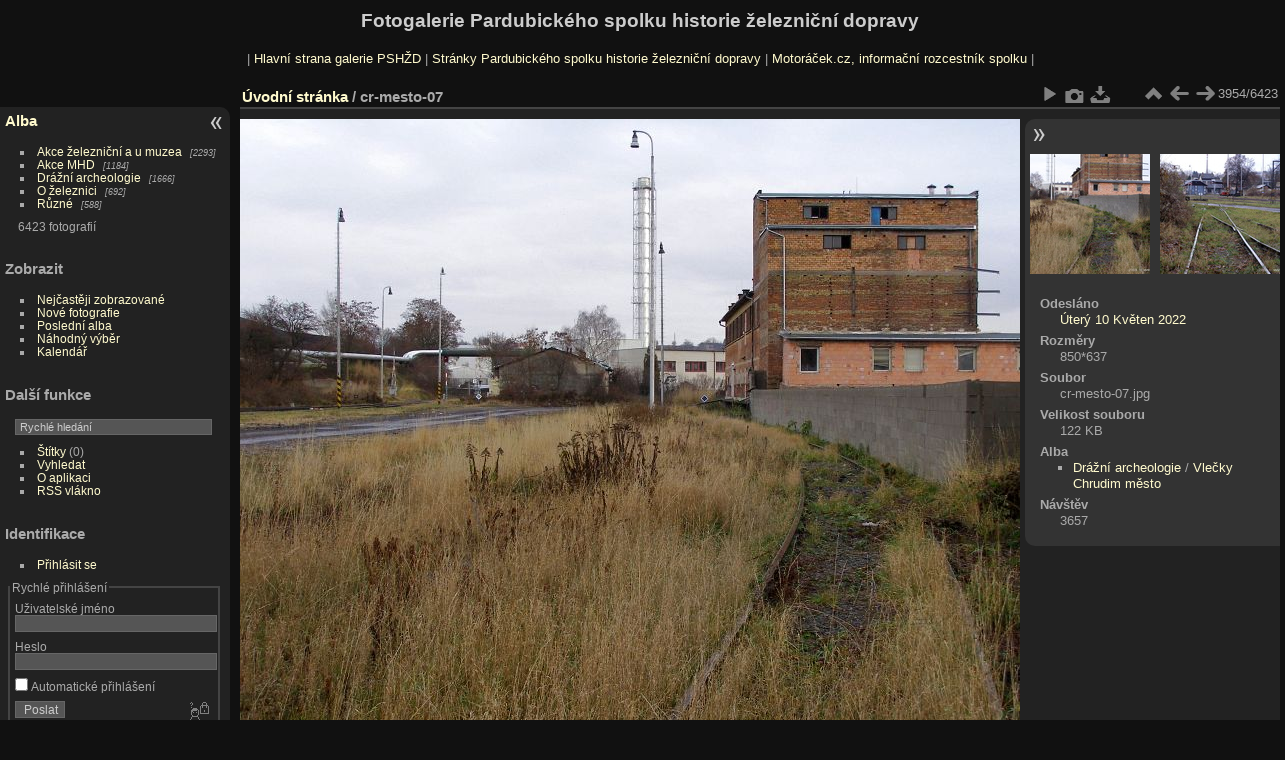

--- FILE ---
content_type: text/html; charset=utf-8
request_url: http://www.pshzd.cz/photo/picture.php?/193/categories
body_size: 11651
content:
<!DOCTYPE html>
<html lang="cz" dir="ltr">
<head>
<meta name="apple-itunes-app" content="app-id=472225196">
<meta charset="utf-8">
<meta name="generator" content="Piwigo (aka PWG), see piwigo.org">

 
<meta name="description" content="cr-mesto-07 - cr-mesto-07.jpg">

<title>cr-mesto-07 | Fotogalerie Pardubického spolku historie železniční dopravy</title>
<link rel="shortcut icon" type="image/x-icon" href="themes/default/icon/favicon.ico">

<link rel="start" title="Úvodní stránka" href="/photo/" >
<link rel="search" title="Vyhledat" href="search.php" >

<link rel="first" title="První" href="picture.php?/6089/categories" ><link rel="prev" title="Předchozí" href="picture.php?/192/categories" ><link rel="next" title="Následující" href="picture.php?/194/categories" ><link rel="last" title="Poslední" href="picture.php?/800/categories" ><link rel="up" title="Náhledy" href="index.php?/categories/flat/start-3945" >
<link rel="canonical" href="picture.php?/193">

 
	<!--[if lt IE 7]>
		<link rel="stylesheet" type="text/css" href="themes/default/fix-ie5-ie6.css">
	<![endif]-->
	<!--[if IE 7]>
		<link rel="stylesheet" type="text/css" href="themes/default/fix-ie7.css">
	<![endif]-->
	

	<!--[if lt IE 8]>
		<link rel="stylesheet" type="text/css" href="themes/elegant/fix-ie7.css">
	<![endif]-->


<!-- BEGIN get_combined -->
<link rel="stylesheet" type="text/css" href="_data/combined/14uz16g.css">


<!-- END get_combined -->

<!--[if lt IE 7]>
<script type="text/javascript" src="themes/default/js/pngfix.js"></script>
<![endif]-->

  <script async src="https://pagead2.googlesyndication.com/pagead/js/adsbygoogle.js?client=ca-pub-7735024262321641"
     crossorigin="anonymous"></script>
</head>

<body id="thePicturePage" class="section-categories image-193 "  data-infos='{"section":"categories","image_id":"193"}'>

<div id="the_page">


<div id="theHeader"><h1>Fotogalerie Pardubického spolku historie železniční dopravy</h1>

<p>| <a href="http://www.pshzd.cz/photo">Hlavní strana galerie PSHŽD</a> | <a href="http://www.pshzd.cz/">Stránky Pardubického spolku historie železniční dopravy</a> | <a href="http://www.motoracek.cz/">Motoráček.cz, informační rozcestník spolku</a> |</p>

</div>


<div id="menubar">
	<dl id="mbCategories">
<dt>
	<a href="/photo/?filter=start-recent-7" class="pwg-state-default pwg-button menubarFilter" title="Zobrazí pouze nově vložené fotografie" rel="nofollow"><span class="pwg-icon pwg-icon-filter"> </span></a>
	<a href="index.php?/categories">Alba</a>
</dt>
<dd>
  <ul>
    <li >
      <a href="index.php?/category/152"  title="2293 fotografií v 171 podalbech">Akce železniční a u muzea</a>
      <span class="menuInfoCatByChild badge" title="2293 fotografií v 171 podalbech">2293</span>
      </li>
    
    <li >
      <a href="index.php?/category/78"  title="1184 fotografií v 52 podalbech">Akce MHD</a>
      <span class="menuInfoCatByChild badge" title="1184 fotografií v 52 podalbech">1184</span>
      </li>
    
    <li >
      <a href="index.php?/category/1"  title="1666 fotografií v 65 podalbech">Drážní archeologie</a>
      <span class="menuInfoCatByChild badge" title="1666 fotografií v 65 podalbech">1666</span>
      </li>
    
    <li >
      <a href="index.php?/category/131"  title="692 fotografií v 20 podalbech">O železnici</a>
      <span class="menuInfoCatByChild badge" title="692 fotografií v 20 podalbech">692</span>
      </li>
    
    <li >
      <a href="index.php?/category/64"  title="588 fotografií v 14 podalbech">Různé</a>
      <span class="menuInfoCatByChild badge" title="588 fotografií v 14 podalbech">588</span>
  </li></ul>

	<p class="totalImages">6423 fotografií</p>
</dd>
	</dl>
	<dl id="mbSpecials">
<dt>Zobrazit</dt>
<dd>
	<ul><li><a href="index.php?/most_visited" title="Nejčastěji zobrazované fotografie">Nejčastěji zobrazované</a></li><li><a href="index.php?/recent_pics" title="Zobrazit nově přidané fotografie">Nové fotografie</a></li><li><a href="index.php?/recent_cats" title="zobraz poslední aktualizovaná alba">Poslední alba</a></li><li><a href="random.php" title="Zobrazit sadu fotografií podle náhodného výběru" rel="nofollow">Náhodný výběr</a></li><li><a href="index.php?/created-monthly-calendar" title="Fotografie podle dnů, měsíc po měsíci" rel="nofollow">Kalendář</a></li></ul>
</dd>
	</dl>
	<dl id="mbMenu">
<dt>Další funkce</dt>
<dd>
	<form action="qsearch.php" method="get" id="quicksearch" onsubmit="return this.q.value!='' && this.q.value!=qsearch_prompt;">
		<p style="margin:0;padding:0">
			<input type="text" name="q" id="qsearchInput" onfocus="if (value==qsearch_prompt) value='';" onblur="if (value=='') value=qsearch_prompt;" style="width:90%">
		</p>
	</form>
	<script type="text/javascript">var qsearch_prompt="Rychlé hledání";document.getElementById('qsearchInput').value=qsearch_prompt;</script>
	<ul><li><a href="tags.php" title="Zobrazit dostupné štítky">Štítky</a> (0)</li><li><a href="search.php" title="Hledat" rel="search">Vyhledat</a></li><li><a href="about.php" title="O aplikaci Piwigo">O aplikaci</a></li><li><a href="notification.php" title="RSS čtečka" rel="nofollow">RSS vlákno</a></li></ul>
</dd>
	</dl>
	<dl id="mbIdentification">
<dt>Identifikace</dt>
<dd>
<ul><li><a href="identification.php" rel="nofollow">Přihlásit se</a></li></ul>
<form method="post" action="identification.php" id="quickconnect"><fieldset><legend>Rychlé přihlášení</legend><div><label for="username">Uživatelské jméno</label><br><input type="text" name="username" id="username" value="" style="width:99%"></div><div><label for="password">Heslo</label><br><input type="password" name="password" id="password" style="width:99%"></div><div><label for="remember_me"><input type="checkbox" name="remember_me" id="remember_me" value="1"> Automatické přihlášení</label></div><div><input type="hidden" name="redirect" value="%2Fphoto%2Fpicture.php%3F%2F193%2Fcategories"><input type="submit" name="login" value="Poslat"><span class="categoryActions"><a href="password.php" title="Zapomenuté heslo?" class="pwg-state-default pwg-button"><span class="pwg-icon pwg-icon-lost-password"> </span></a></span></div></fieldset></form>
</dd>
	</dl>
</div><div id="menuSwitcher"></div>
<div id="content" class="contentWithMenu">



<div id="imageHeaderBar">
	<div class="browsePath">
		<a href="/photo/">Úvodní stránka</a><span class="browsePathSeparator"> / </span><h2>cr-mesto-07</h2>
	</div>
</div>

<div id="imageToolBar">
<div class="imageNumber">3954/6423</div>
<div class="navigationButtons">
<a href="index.php?/categories/flat/start-3945" title="Náhledy" class="pwg-state-default pwg-button"><span class="pwg-icon pwg-icon-arrow-n"></span><span class="pwg-button-text">Náhledy</span></a><a href="picture.php?/192/categories" title="Předchozí : cr-mesto-06" class="pwg-state-default pwg-button"><span class="pwg-icon pwg-icon-arrow-w"></span><span class="pwg-button-text">Předchozí</span></a><a href="picture.php?/194/categories" title="Následující : cr-mesto-08" class="pwg-state-default pwg-button pwg-button-icon-right"><span class="pwg-icon pwg-icon-arrow-e"></span><span class="pwg-button-text">Následující</span></a></div>

<div class="actionButtons">
<a href="picture.php?/193/categories&amp;slideshow=" title="Automatické přehrávání" class="pwg-state-default pwg-button" rel="nofollow"><span class="pwg-icon pwg-icon-slideshow"></span><span class="pwg-button-text">Automatické přehrávání</span></a><a href="picture.php?/193/categories&amp;metadata" title="Zobrazit metadata" class="pwg-state-default pwg-button" rel="nofollow"><span class="pwg-icon pwg-icon-camera-info"></span><span class="pwg-button-text">Zobrazit metadata</span></a><a id="downloadSwitchLink" href="action.php?id=193&amp;part=e&amp;download" title="stáhnout tento soubor" class="pwg-state-default pwg-button" rel="nofollow"><span class="pwg-icon pwg-icon-save"></span><span class="pwg-button-text">Stáhnout</span></a> </div>
</div>
<div id="theImageAndInfos">
<div id="theImage">

    <img class="file-ext-jpg path-ext-jpg" src="./galleries/archeo/cr-mesto/cr-mesto-07.jpg"width="850" height="637" alt="cr-mesto-07.jpg" id="theMainImage" usemap="#mapOriginal" title="cr-mesto-07 - cr-mesto-07.jpg">


<map name="mapOriginal"><area shape=rect coords="0,0,212,637" href="picture.php?/192/categories" title="Předchozí : cr-mesto-06" alt="cr-mesto-06"><area shape=rect coords="212,0,634,159" href="index.php?/categories/flat/start-3945" title="Náhledy" alt="Náhledy"><area shape=rect coords="639,0,850,637" href="picture.php?/194/categories" title="Následující : cr-mesto-08" alt="cr-mesto-08"></map>


</div><div id="infoSwitcher"></div><div id="imageInfos">
	<div class="navThumbs">
			<a class="navThumb" id="linkPrev" href="picture.php?/192/categories" title="Předchozí : cr-mesto-06" rel="prev">
				<span class="thumbHover prevThumbHover"></span>
        <img class="" src="_data/i/galleries/archeo/cr-mesto/cr-mesto-06-sq.jpg" alt="cr-mesto-06">
			</a>
			<a class="navThumb" id="linkNext" href="picture.php?/194/categories" title="Následující : cr-mesto-08" rel="next">
				<span class="thumbHover nextThumbHover"></span>
				<img class="" src="_data/i/galleries/archeo/cr-mesto/cr-mesto-08-sq.jpg" alt="cr-mesto-08">
			</a>
	</div>

<dl id="standard" class="imageInfoTable">
<div id="datepost" class="imageInfo"><dt>Odesláno</dt><dd><a href="index.php?/posted-monthly-list-2022-05-10" rel="nofollow">Úterý 10 Květen 2022</a></dd></div><div id="Dimensions" class="imageInfo"><dt>Rozměry</dt><dd>850*637</dd></div><div id="File" class="imageInfo"><dt>Soubor</dt><dd>cr-mesto-07.jpg</dd></div><div id="Filesize" class="imageInfo"><dt>Velikost souboru</dt><dd>122 KB</dd></div><div id="Categories" class="imageInfo"><dt>Alba</dt><dd><ul><li><a href="index.php?/category/1">Drážní archeologie</a> / <a href="index.php?/category/10">Vlečky Chrudim město</a></li></ul></dd></div><div id="Visits" class="imageInfo"><dt>Návštěv</dt><dd>3657</dd></div>

</dl>

</div>
</div>


</div>
<div id="copyright">

  Publikováno pomocí aplikace	<a href="https://piwigo.org" class="Piwigo">Piwigo</a>
  
</div>
</div>
<!-- BEGIN get_combined -->
<script type="text/javascript" src="_data/combined/1szgfs6.js"></script>
<script type="text/javascript">//<![CDATA[

var p_main_menu = "on", p_pict_descr = "on", p_pict_comment = "off";
document.onkeydown = function(e){e=e||window.event;if (e.altKey) return true;var target=e.target||e.srcElement;if (target && target.type) return true;	var keyCode=e.keyCode||e.which, docElem=document.documentElement, url;switch(keyCode){case 63235: case 39: if (e.ctrlKey || docElem.scrollLeft==docElem.scrollWidth-docElem.clientWidth)url="picture.php?/194/categories"; break;case 63234: case 37: if (e.ctrlKey || docElem.scrollLeft==0)url="picture.php?/192/categories"; break;case 36: if (e.ctrlKey)url="picture.php?/6089/categories"; break;case 35: if (e.ctrlKey)url="picture.php?/800/categories"; break;case 38: if (e.ctrlKey)url="index.php?/categories/flat/start-3945"; break;}if (url) {window.location=url.replace("&amp;","&"); return false;}return true;}
//]]></script>
<script type="text/javascript">
(function() {
var s,after = document.getElementsByTagName('script')[document.getElementsByTagName('script').length-1];
s=document.createElement('script'); s.type='text/javascript'; s.async=true; s.src='themes/default/js/switchbox.js?v15.3.0';
after = after.parentNode.insertBefore(s, after);
})();
</script>
<!-- END get_combined -->

</body>
</html>

--- FILE ---
content_type: text/html; charset=utf-8
request_url: https://www.google.com/recaptcha/api2/aframe
body_size: 268
content:
<!DOCTYPE HTML><html><head><meta http-equiv="content-type" content="text/html; charset=UTF-8"></head><body><script nonce="edMDTDCtwUORQCu5yBFDnw">/** Anti-fraud and anti-abuse applications only. See google.com/recaptcha */ try{var clients={'sodar':'https://pagead2.googlesyndication.com/pagead/sodar?'};window.addEventListener("message",function(a){try{if(a.source===window.parent){var b=JSON.parse(a.data);var c=clients[b['id']];if(c){var d=document.createElement('img');d.src=c+b['params']+'&rc='+(localStorage.getItem("rc::a")?sessionStorage.getItem("rc::b"):"");window.document.body.appendChild(d);sessionStorage.setItem("rc::e",parseInt(sessionStorage.getItem("rc::e")||0)+1);localStorage.setItem("rc::h",'1768267667984');}}}catch(b){}});window.parent.postMessage("_grecaptcha_ready", "*");}catch(b){}</script></body></html>